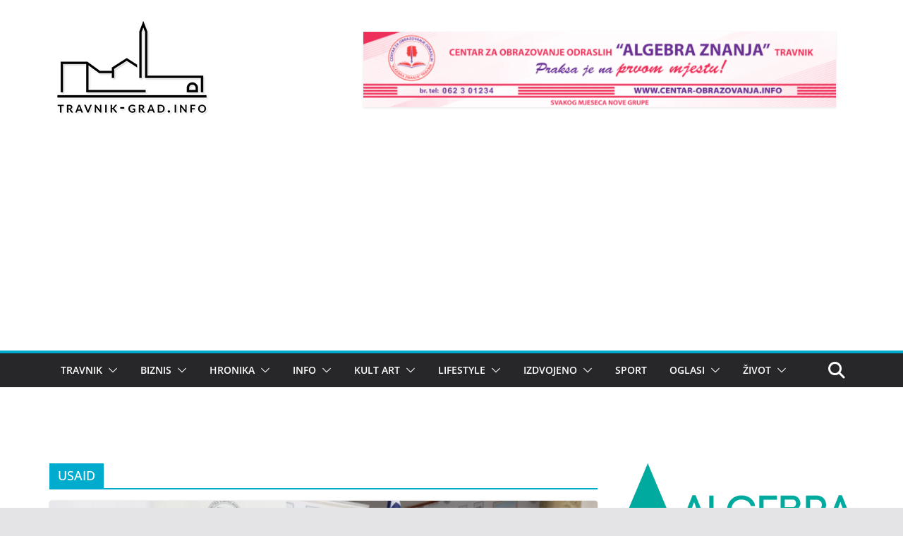

--- FILE ---
content_type: text/html; charset=utf-8
request_url: https://www.google.com/recaptcha/api2/aframe
body_size: 266
content:
<!DOCTYPE HTML><html><head><meta http-equiv="content-type" content="text/html; charset=UTF-8"></head><body><script nonce="nnRBiGGYKLs58gE1REGS6g">/** Anti-fraud and anti-abuse applications only. See google.com/recaptcha */ try{var clients={'sodar':'https://pagead2.googlesyndication.com/pagead/sodar?'};window.addEventListener("message",function(a){try{if(a.source===window.parent){var b=JSON.parse(a.data);var c=clients[b['id']];if(c){var d=document.createElement('img');d.src=c+b['params']+'&rc='+(localStorage.getItem("rc::a")?sessionStorage.getItem("rc::b"):"");window.document.body.appendChild(d);sessionStorage.setItem("rc::e",parseInt(sessionStorage.getItem("rc::e")||0)+1);localStorage.setItem("rc::h",'1768815984816');}}}catch(b){}});window.parent.postMessage("_grecaptcha_ready", "*");}catch(b){}</script></body></html>